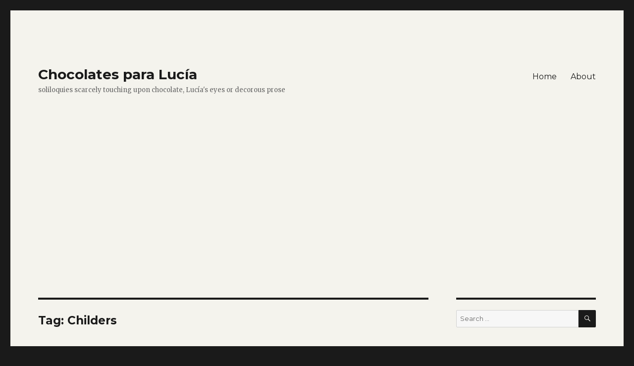

--- FILE ---
content_type: text/html; charset=utf-8
request_url: https://www.google.com/recaptcha/api2/aframe
body_size: 265
content:
<!DOCTYPE HTML><html><head><meta http-equiv="content-type" content="text/html; charset=UTF-8"></head><body><script nonce="Giseo6f2BzYLypt7vcv8Xg">/** Anti-fraud and anti-abuse applications only. See google.com/recaptcha */ try{var clients={'sodar':'https://pagead2.googlesyndication.com/pagead/sodar?'};window.addEventListener("message",function(a){try{if(a.source===window.parent){var b=JSON.parse(a.data);var c=clients[b['id']];if(c){var d=document.createElement('img');d.src=c+b['params']+'&rc='+(localStorage.getItem("rc::a")?sessionStorage.getItem("rc::b"):"");window.document.body.appendChild(d);sessionStorage.setItem("rc::e",parseInt(sessionStorage.getItem("rc::e")||0)+1);localStorage.setItem("rc::h",'1769137385152');}}}catch(b){}});window.parent.postMessage("_grecaptcha_ready", "*");}catch(b){}</script></body></html>